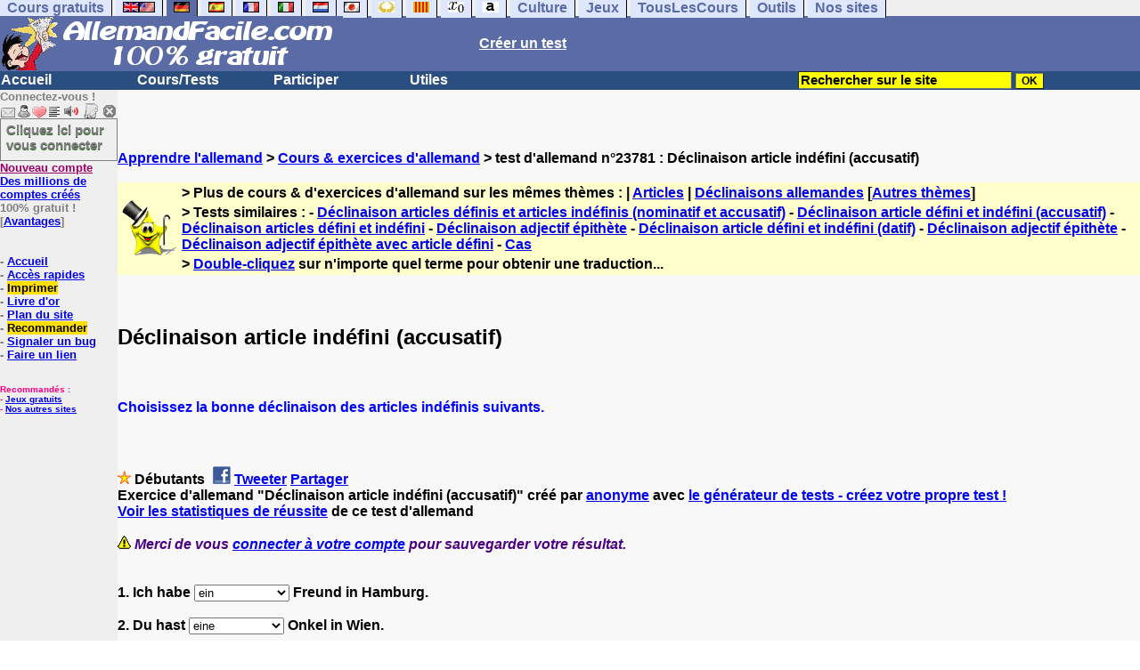

--- FILE ---
content_type: text/html; charset=utf-8
request_url: https://www.google.com/recaptcha/api2/aframe
body_size: 266
content:
<!DOCTYPE HTML><html><head><meta http-equiv="content-type" content="text/html; charset=UTF-8"></head><body><script nonce="ekVdcX3Kj6dLdEro748l8Q">/** Anti-fraud and anti-abuse applications only. See google.com/recaptcha */ try{var clients={'sodar':'https://pagead2.googlesyndication.com/pagead/sodar?'};window.addEventListener("message",function(a){try{if(a.source===window.parent){var b=JSON.parse(a.data);var c=clients[b['id']];if(c){var d=document.createElement('img');d.src=c+b['params']+'&rc='+(localStorage.getItem("rc::a")?sessionStorage.getItem("rc::b"):"");window.document.body.appendChild(d);sessionStorage.setItem("rc::e",parseInt(sessionStorage.getItem("rc::e")||0)+1);localStorage.setItem("rc::h",'1769183928894');}}}catch(b){}});window.parent.postMessage("_grecaptcha_ready", "*");}catch(b){}</script></body></html>